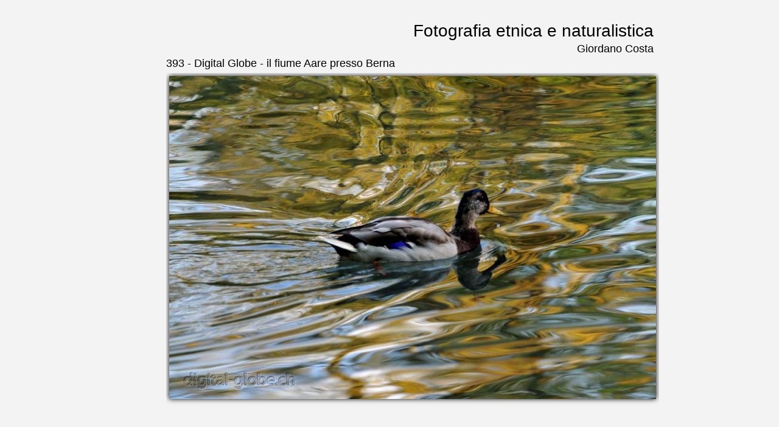

--- FILE ---
content_type: text/html; charset=UTF-8
request_url: https://www.digital-globe.ch/showPage.php?template=fotografie&id=393&masterPage=fotoes.html
body_size: 1091
content:
<!DOCTYPE html PUBLIC "-//W3C//DTD XHTML 1.0 Transitional//EN" "http://www.w3.org/TR/xhtml1/DTD/xhtml1-transitional.dtd">
<html xmlns="http://www.w3.org/1999/xhtml">
<head>
	<link href='http://fonts.googleapis.com/css?family=Raleway:100' rel='stylesheet' type='text/css'>
	<link href="dgstyle/dg.css" rel="stylesheet" type="text/css">

</head>

<body>
    <script type="text/javascript">

  var _gaq = _gaq || [];
  _gaq.push(['_setAccount', 'UA-28847798-1']);
  _gaq.push(['_trackPageview']);

  (function() {
    var ga = document.createElement('script'); ga.type = 'text/javascript'; ga.async = true;
    ga.src = ('https:' == document.location.protocol ? 'https://ssl' : 'http://www') + '.google-analytics.com/ga.js';
    var s = document.getElementsByTagName('script')[0]; s.parentNode.insertBefore(ga, s);
  })();

</script>


<script type="text/javascript" src="//s7.addthis.com/js/300/addthis_widget.js#pubid=ra-51bcc93502efd693"></script>
<!--<div id="fb-root"></div>
<script>(function(d, s, id) {
  var js, fjs = d.getElementsByTagName(s)[0];
  if (d.getElementById(id)) return;
  js = d.createElement(s); js.id = id;
  js.src = "//connect.facebook.net/it_IT/all.js#xfbml=1&appId=310680245663212";
  fjs.parentNode.insertBefore(js, fjs);
}(document, 'script', 'facebook-jssdk'));</script>
 --> 
<div id="dg">
  <div id="content" >
     
     <div id="testa" >
         
         <div id="toptitolohome">
                        	Fotografia etnica e naturalistica 
                     </div>
       <div id="topsottohmsx"></div>
     <div id="topsottohmdx">Giordano Costa</div>
     	
       <div id="topmenulangu"><a href="showPage.php?template=galleriesub&id=12" class="menuorri" style="display:block;">393 - Digital Globe - il fiume Aare presso Berna</a>
         </div>
          <div id="topmenulanguage">
          
          
          </div>
          
     </div>
     
          
      <div id="slides">
         <div id="sxhome">  </div>
         
         <div id="photohome" style="height:auto;">
		<!-- Insert your embed code below -->
<div id="introduzione" style="width:812px;height:688px; margin-left:auto; margin-right:auto;">
	<div id="intro" style="width:810px; height:640px; padding-bottom:5px; padding-top:5px; text-align:center; float:left;"> 
			<img src="fotografie/fotografie_immagine_572788347.jpg" alt="Aare, Berna, Svizzera, fiume, fotografia naturalistica" width="800" height="531"/></div><div style="text-align:left; padding-top:5px; height:auto; float:left; display:block; width:auto;"><a href="showPage.php?template=galleriesub&id=12" class="menuorri" style="display:block;">393 - Oca</a></div>
	
    
</div>

<!-- Embed code ends here -->
	</div>
     <div style="float:left; background-color:#f3f3f3; height:inherit; margin-top:60px;"> <fb:like send="true" layout="box_count" width="72" show_faces="true" font="verdana"></fb:like></div>
  </div>
  <div id="base"> </div>
    </div></div>

        <div style="clear:both"> </div>
</body>
</html>